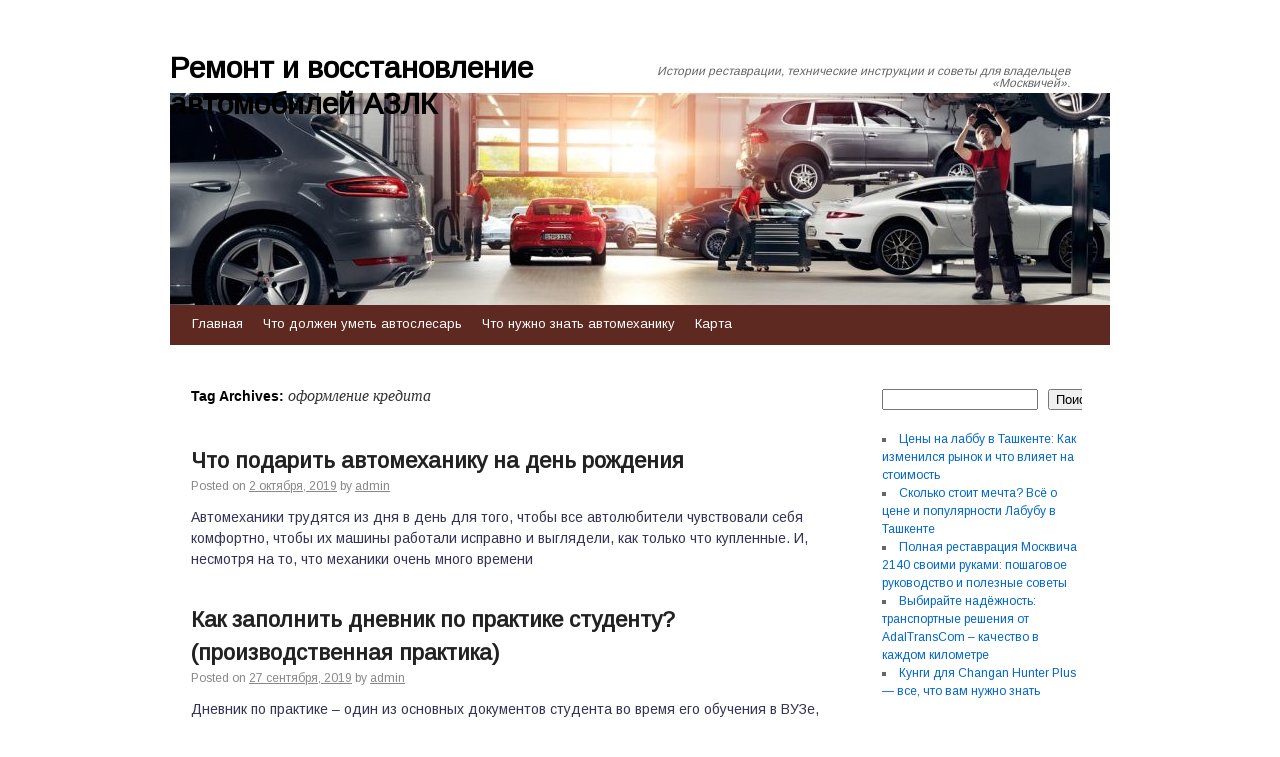

--- FILE ---
content_type: text/html; charset=UTF-8
request_url: http://azlk-master.ru/tag/oformlenie-kredita/
body_size: 86204
content:
<!DOCTYPE html>
<html lang="ru-RU">
<head>
    
    
    



    <script async src="https://pagead2.googlesyndication.com/pagead/js/adsbygoogle.js?client=ca-pub-7179606486088221"
     crossorigin="anonymous"></script>
    
    
  
  
  
<meta charset="UTF-8" />
<link rel="profile" href="http://gmpg.org/xfn/11" />
<link rel="pingback" href="http://azlk-master.ru/xmlrpc.php" />

<title>оформление кредита &#8212; Ремонт и восстановление автомобилей АЗЛК</title>
<meta name='robots' content='max-image-preview:large' />
<link rel='dns-prefetch' href='//fonts.googleapis.com' />
<link rel="alternate" type="application/rss+xml" title="Ремонт и восстановление автомобилей АЗЛК &raquo; Лента" href="https://azlk-master.ru/feed/" />
<link rel="alternate" type="application/rss+xml" title="Ремонт и восстановление автомобилей АЗЛК &raquo; Лента комментариев" href="https://azlk-master.ru/comments/feed/" />
<link rel="alternate" type="application/rss+xml" title="Ремонт и восстановление автомобилей АЗЛК &raquo; Лента метки оформление кредита" href="https://azlk-master.ru/tag/oformlenie-kredita/feed/" />
<style id='wp-img-auto-sizes-contain-inline-css' type='text/css'>
img:is([sizes=auto i],[sizes^="auto," i]){contain-intrinsic-size:3000px 1500px}
/*# sourceURL=wp-img-auto-sizes-contain-inline-css */
</style>
<style id='wp-emoji-styles-inline-css' type='text/css'>

	img.wp-smiley, img.emoji {
		display: inline !important;
		border: none !important;
		box-shadow: none !important;
		height: 1em !important;
		width: 1em !important;
		margin: 0 0.07em !important;
		vertical-align: -0.1em !important;
		background: none !important;
		padding: 0 !important;
	}
/*# sourceURL=wp-emoji-styles-inline-css */
</style>
<style id='wp-block-library-inline-css' type='text/css'>
:root{--wp-block-synced-color:#7a00df;--wp-block-synced-color--rgb:122,0,223;--wp-bound-block-color:var(--wp-block-synced-color);--wp-editor-canvas-background:#ddd;--wp-admin-theme-color:#007cba;--wp-admin-theme-color--rgb:0,124,186;--wp-admin-theme-color-darker-10:#006ba1;--wp-admin-theme-color-darker-10--rgb:0,107,160.5;--wp-admin-theme-color-darker-20:#005a87;--wp-admin-theme-color-darker-20--rgb:0,90,135;--wp-admin-border-width-focus:2px}@media (min-resolution:192dpi){:root{--wp-admin-border-width-focus:1.5px}}.wp-element-button{cursor:pointer}:root .has-very-light-gray-background-color{background-color:#eee}:root .has-very-dark-gray-background-color{background-color:#313131}:root .has-very-light-gray-color{color:#eee}:root .has-very-dark-gray-color{color:#313131}:root .has-vivid-green-cyan-to-vivid-cyan-blue-gradient-background{background:linear-gradient(135deg,#00d084,#0693e3)}:root .has-purple-crush-gradient-background{background:linear-gradient(135deg,#34e2e4,#4721fb 50%,#ab1dfe)}:root .has-hazy-dawn-gradient-background{background:linear-gradient(135deg,#faaca8,#dad0ec)}:root .has-subdued-olive-gradient-background{background:linear-gradient(135deg,#fafae1,#67a671)}:root .has-atomic-cream-gradient-background{background:linear-gradient(135deg,#fdd79a,#004a59)}:root .has-nightshade-gradient-background{background:linear-gradient(135deg,#330968,#31cdcf)}:root .has-midnight-gradient-background{background:linear-gradient(135deg,#020381,#2874fc)}:root{--wp--preset--font-size--normal:16px;--wp--preset--font-size--huge:42px}.has-regular-font-size{font-size:1em}.has-larger-font-size{font-size:2.625em}.has-normal-font-size{font-size:var(--wp--preset--font-size--normal)}.has-huge-font-size{font-size:var(--wp--preset--font-size--huge)}.has-text-align-center{text-align:center}.has-text-align-left{text-align:left}.has-text-align-right{text-align:right}.has-fit-text{white-space:nowrap!important}#end-resizable-editor-section{display:none}.aligncenter{clear:both}.items-justified-left{justify-content:flex-start}.items-justified-center{justify-content:center}.items-justified-right{justify-content:flex-end}.items-justified-space-between{justify-content:space-between}.screen-reader-text{border:0;clip-path:inset(50%);height:1px;margin:-1px;overflow:hidden;padding:0;position:absolute;width:1px;word-wrap:normal!important}.screen-reader-text:focus{background-color:#ddd;clip-path:none;color:#444;display:block;font-size:1em;height:auto;left:5px;line-height:normal;padding:15px 23px 14px;text-decoration:none;top:5px;width:auto;z-index:100000}html :where(.has-border-color){border-style:solid}html :where([style*=border-top-color]){border-top-style:solid}html :where([style*=border-right-color]){border-right-style:solid}html :where([style*=border-bottom-color]){border-bottom-style:solid}html :where([style*=border-left-color]){border-left-style:solid}html :where([style*=border-width]){border-style:solid}html :where([style*=border-top-width]){border-top-style:solid}html :where([style*=border-right-width]){border-right-style:solid}html :where([style*=border-bottom-width]){border-bottom-style:solid}html :where([style*=border-left-width]){border-left-style:solid}html :where(img[class*=wp-image-]){height:auto;max-width:100%}:where(figure){margin:0 0 1em}html :where(.is-position-sticky){--wp-admin--admin-bar--position-offset:var(--wp-admin--admin-bar--height,0px)}@media screen and (max-width:600px){html :where(.is-position-sticky){--wp-admin--admin-bar--position-offset:0px}}

/*# sourceURL=wp-block-library-inline-css */
</style><style id='wp-block-categories-inline-css' type='text/css'>
.wp-block-categories{box-sizing:border-box}.wp-block-categories.alignleft{margin-right:2em}.wp-block-categories.alignright{margin-left:2em}.wp-block-categories.wp-block-categories-dropdown.aligncenter{text-align:center}.wp-block-categories .wp-block-categories__label{display:block;width:100%}
/*# sourceURL=http://azlk-master.ru/wp-includes/blocks/categories/style.min.css */
</style>
<style id='wp-block-latest-posts-inline-css' type='text/css'>
.wp-block-latest-posts{box-sizing:border-box}.wp-block-latest-posts.alignleft{margin-right:2em}.wp-block-latest-posts.alignright{margin-left:2em}.wp-block-latest-posts.wp-block-latest-posts__list{list-style:none}.wp-block-latest-posts.wp-block-latest-posts__list li{clear:both;overflow-wrap:break-word}.wp-block-latest-posts.is-grid{display:flex;flex-wrap:wrap}.wp-block-latest-posts.is-grid li{margin:0 1.25em 1.25em 0;width:100%}@media (min-width:600px){.wp-block-latest-posts.columns-2 li{width:calc(50% - .625em)}.wp-block-latest-posts.columns-2 li:nth-child(2n){margin-right:0}.wp-block-latest-posts.columns-3 li{width:calc(33.33333% - .83333em)}.wp-block-latest-posts.columns-3 li:nth-child(3n){margin-right:0}.wp-block-latest-posts.columns-4 li{width:calc(25% - .9375em)}.wp-block-latest-posts.columns-4 li:nth-child(4n){margin-right:0}.wp-block-latest-posts.columns-5 li{width:calc(20% - 1em)}.wp-block-latest-posts.columns-5 li:nth-child(5n){margin-right:0}.wp-block-latest-posts.columns-6 li{width:calc(16.66667% - 1.04167em)}.wp-block-latest-posts.columns-6 li:nth-child(6n){margin-right:0}}:root :where(.wp-block-latest-posts.is-grid){padding:0}:root :where(.wp-block-latest-posts.wp-block-latest-posts__list){padding-left:0}.wp-block-latest-posts__post-author,.wp-block-latest-posts__post-date{display:block;font-size:.8125em}.wp-block-latest-posts__post-excerpt,.wp-block-latest-posts__post-full-content{margin-bottom:1em;margin-top:.5em}.wp-block-latest-posts__featured-image a{display:inline-block}.wp-block-latest-posts__featured-image img{height:auto;max-width:100%;width:auto}.wp-block-latest-posts__featured-image.alignleft{float:left;margin-right:1em}.wp-block-latest-posts__featured-image.alignright{float:right;margin-left:1em}.wp-block-latest-posts__featured-image.aligncenter{margin-bottom:1em;text-align:center}
/*# sourceURL=http://azlk-master.ru/wp-includes/blocks/latest-posts/style.min.css */
</style>
<style id='wp-block-page-list-inline-css' type='text/css'>
.wp-block-navigation .wp-block-page-list{align-items:var(--navigation-layout-align,initial);background-color:inherit;display:flex;flex-direction:var(--navigation-layout-direction,initial);flex-wrap:var(--navigation-layout-wrap,wrap);justify-content:var(--navigation-layout-justify,initial)}.wp-block-navigation .wp-block-navigation-item{background-color:inherit}.wp-block-page-list{box-sizing:border-box}
/*# sourceURL=http://azlk-master.ru/wp-includes/blocks/page-list/style.min.css */
</style>
<style id='wp-block-search-inline-css' type='text/css'>
.wp-block-search__button{margin-left:10px;word-break:normal}.wp-block-search__button.has-icon{line-height:0}.wp-block-search__button svg{height:1.25em;min-height:24px;min-width:24px;width:1.25em;fill:currentColor;vertical-align:text-bottom}:where(.wp-block-search__button){border:1px solid #ccc;padding:6px 10px}.wp-block-search__inside-wrapper{display:flex;flex:auto;flex-wrap:nowrap;max-width:100%}.wp-block-search__label{width:100%}.wp-block-search.wp-block-search__button-only .wp-block-search__button{box-sizing:border-box;display:flex;flex-shrink:0;justify-content:center;margin-left:0;max-width:100%}.wp-block-search.wp-block-search__button-only .wp-block-search__inside-wrapper{min-width:0!important;transition-property:width}.wp-block-search.wp-block-search__button-only .wp-block-search__input{flex-basis:100%;transition-duration:.3s}.wp-block-search.wp-block-search__button-only.wp-block-search__searchfield-hidden,.wp-block-search.wp-block-search__button-only.wp-block-search__searchfield-hidden .wp-block-search__inside-wrapper{overflow:hidden}.wp-block-search.wp-block-search__button-only.wp-block-search__searchfield-hidden .wp-block-search__input{border-left-width:0!important;border-right-width:0!important;flex-basis:0;flex-grow:0;margin:0;min-width:0!important;padding-left:0!important;padding-right:0!important;width:0!important}:where(.wp-block-search__input){appearance:none;border:1px solid #949494;flex-grow:1;font-family:inherit;font-size:inherit;font-style:inherit;font-weight:inherit;letter-spacing:inherit;line-height:inherit;margin-left:0;margin-right:0;min-width:3rem;padding:8px;text-decoration:unset!important;text-transform:inherit}:where(.wp-block-search__button-inside .wp-block-search__inside-wrapper){background-color:#fff;border:1px solid #949494;box-sizing:border-box;padding:4px}:where(.wp-block-search__button-inside .wp-block-search__inside-wrapper) .wp-block-search__input{border:none;border-radius:0;padding:0 4px}:where(.wp-block-search__button-inside .wp-block-search__inside-wrapper) .wp-block-search__input:focus{outline:none}:where(.wp-block-search__button-inside .wp-block-search__inside-wrapper) :where(.wp-block-search__button){padding:4px 8px}.wp-block-search.aligncenter .wp-block-search__inside-wrapper{margin:auto}.wp-block[data-align=right] .wp-block-search.wp-block-search__button-only .wp-block-search__inside-wrapper{float:right}
/*# sourceURL=http://azlk-master.ru/wp-includes/blocks/search/style.min.css */
</style>
<style id='wp-block-tag-cloud-inline-css' type='text/css'>
.wp-block-tag-cloud{box-sizing:border-box}.wp-block-tag-cloud.aligncenter{justify-content:center;text-align:center}.wp-block-tag-cloud a{display:inline-block;margin-right:5px}.wp-block-tag-cloud span{display:inline-block;margin-left:5px;text-decoration:none}:root :where(.wp-block-tag-cloud.is-style-outline){display:flex;flex-wrap:wrap;gap:1ch}:root :where(.wp-block-tag-cloud.is-style-outline a){border:1px solid;font-size:unset!important;margin-right:0;padding:1ch 2ch;text-decoration:none!important}
/*# sourceURL=http://azlk-master.ru/wp-includes/blocks/tag-cloud/style.min.css */
</style>
<style id='global-styles-inline-css' type='text/css'>
:root{--wp--preset--aspect-ratio--square: 1;--wp--preset--aspect-ratio--4-3: 4/3;--wp--preset--aspect-ratio--3-4: 3/4;--wp--preset--aspect-ratio--3-2: 3/2;--wp--preset--aspect-ratio--2-3: 2/3;--wp--preset--aspect-ratio--16-9: 16/9;--wp--preset--aspect-ratio--9-16: 9/16;--wp--preset--color--black: #000000;--wp--preset--color--cyan-bluish-gray: #abb8c3;--wp--preset--color--white: #ffffff;--wp--preset--color--pale-pink: #f78da7;--wp--preset--color--vivid-red: #cf2e2e;--wp--preset--color--luminous-vivid-orange: #ff6900;--wp--preset--color--luminous-vivid-amber: #fcb900;--wp--preset--color--light-green-cyan: #7bdcb5;--wp--preset--color--vivid-green-cyan: #00d084;--wp--preset--color--pale-cyan-blue: #8ed1fc;--wp--preset--color--vivid-cyan-blue: #0693e3;--wp--preset--color--vivid-purple: #9b51e0;--wp--preset--gradient--vivid-cyan-blue-to-vivid-purple: linear-gradient(135deg,rgb(6,147,227) 0%,rgb(155,81,224) 100%);--wp--preset--gradient--light-green-cyan-to-vivid-green-cyan: linear-gradient(135deg,rgb(122,220,180) 0%,rgb(0,208,130) 100%);--wp--preset--gradient--luminous-vivid-amber-to-luminous-vivid-orange: linear-gradient(135deg,rgb(252,185,0) 0%,rgb(255,105,0) 100%);--wp--preset--gradient--luminous-vivid-orange-to-vivid-red: linear-gradient(135deg,rgb(255,105,0) 0%,rgb(207,46,46) 100%);--wp--preset--gradient--very-light-gray-to-cyan-bluish-gray: linear-gradient(135deg,rgb(238,238,238) 0%,rgb(169,184,195) 100%);--wp--preset--gradient--cool-to-warm-spectrum: linear-gradient(135deg,rgb(74,234,220) 0%,rgb(151,120,209) 20%,rgb(207,42,186) 40%,rgb(238,44,130) 60%,rgb(251,105,98) 80%,rgb(254,248,76) 100%);--wp--preset--gradient--blush-light-purple: linear-gradient(135deg,rgb(255,206,236) 0%,rgb(152,150,240) 100%);--wp--preset--gradient--blush-bordeaux: linear-gradient(135deg,rgb(254,205,165) 0%,rgb(254,45,45) 50%,rgb(107,0,62) 100%);--wp--preset--gradient--luminous-dusk: linear-gradient(135deg,rgb(255,203,112) 0%,rgb(199,81,192) 50%,rgb(65,88,208) 100%);--wp--preset--gradient--pale-ocean: linear-gradient(135deg,rgb(255,245,203) 0%,rgb(182,227,212) 50%,rgb(51,167,181) 100%);--wp--preset--gradient--electric-grass: linear-gradient(135deg,rgb(202,248,128) 0%,rgb(113,206,126) 100%);--wp--preset--gradient--midnight: linear-gradient(135deg,rgb(2,3,129) 0%,rgb(40,116,252) 100%);--wp--preset--font-size--small: 13px;--wp--preset--font-size--medium: 20px;--wp--preset--font-size--large: 36px;--wp--preset--font-size--x-large: 42px;--wp--preset--spacing--20: 0.44rem;--wp--preset--spacing--30: 0.67rem;--wp--preset--spacing--40: 1rem;--wp--preset--spacing--50: 1.5rem;--wp--preset--spacing--60: 2.25rem;--wp--preset--spacing--70: 3.38rem;--wp--preset--spacing--80: 5.06rem;--wp--preset--shadow--natural: 6px 6px 9px rgba(0, 0, 0, 0.2);--wp--preset--shadow--deep: 12px 12px 50px rgba(0, 0, 0, 0.4);--wp--preset--shadow--sharp: 6px 6px 0px rgba(0, 0, 0, 0.2);--wp--preset--shadow--outlined: 6px 6px 0px -3px rgb(255, 255, 255), 6px 6px rgb(0, 0, 0);--wp--preset--shadow--crisp: 6px 6px 0px rgb(0, 0, 0);}:where(.is-layout-flex){gap: 0.5em;}:where(.is-layout-grid){gap: 0.5em;}body .is-layout-flex{display: flex;}.is-layout-flex{flex-wrap: wrap;align-items: center;}.is-layout-flex > :is(*, div){margin: 0;}body .is-layout-grid{display: grid;}.is-layout-grid > :is(*, div){margin: 0;}:where(.wp-block-columns.is-layout-flex){gap: 2em;}:where(.wp-block-columns.is-layout-grid){gap: 2em;}:where(.wp-block-post-template.is-layout-flex){gap: 1.25em;}:where(.wp-block-post-template.is-layout-grid){gap: 1.25em;}.has-black-color{color: var(--wp--preset--color--black) !important;}.has-cyan-bluish-gray-color{color: var(--wp--preset--color--cyan-bluish-gray) !important;}.has-white-color{color: var(--wp--preset--color--white) !important;}.has-pale-pink-color{color: var(--wp--preset--color--pale-pink) !important;}.has-vivid-red-color{color: var(--wp--preset--color--vivid-red) !important;}.has-luminous-vivid-orange-color{color: var(--wp--preset--color--luminous-vivid-orange) !important;}.has-luminous-vivid-amber-color{color: var(--wp--preset--color--luminous-vivid-amber) !important;}.has-light-green-cyan-color{color: var(--wp--preset--color--light-green-cyan) !important;}.has-vivid-green-cyan-color{color: var(--wp--preset--color--vivid-green-cyan) !important;}.has-pale-cyan-blue-color{color: var(--wp--preset--color--pale-cyan-blue) !important;}.has-vivid-cyan-blue-color{color: var(--wp--preset--color--vivid-cyan-blue) !important;}.has-vivid-purple-color{color: var(--wp--preset--color--vivid-purple) !important;}.has-black-background-color{background-color: var(--wp--preset--color--black) !important;}.has-cyan-bluish-gray-background-color{background-color: var(--wp--preset--color--cyan-bluish-gray) !important;}.has-white-background-color{background-color: var(--wp--preset--color--white) !important;}.has-pale-pink-background-color{background-color: var(--wp--preset--color--pale-pink) !important;}.has-vivid-red-background-color{background-color: var(--wp--preset--color--vivid-red) !important;}.has-luminous-vivid-orange-background-color{background-color: var(--wp--preset--color--luminous-vivid-orange) !important;}.has-luminous-vivid-amber-background-color{background-color: var(--wp--preset--color--luminous-vivid-amber) !important;}.has-light-green-cyan-background-color{background-color: var(--wp--preset--color--light-green-cyan) !important;}.has-vivid-green-cyan-background-color{background-color: var(--wp--preset--color--vivid-green-cyan) !important;}.has-pale-cyan-blue-background-color{background-color: var(--wp--preset--color--pale-cyan-blue) !important;}.has-vivid-cyan-blue-background-color{background-color: var(--wp--preset--color--vivid-cyan-blue) !important;}.has-vivid-purple-background-color{background-color: var(--wp--preset--color--vivid-purple) !important;}.has-black-border-color{border-color: var(--wp--preset--color--black) !important;}.has-cyan-bluish-gray-border-color{border-color: var(--wp--preset--color--cyan-bluish-gray) !important;}.has-white-border-color{border-color: var(--wp--preset--color--white) !important;}.has-pale-pink-border-color{border-color: var(--wp--preset--color--pale-pink) !important;}.has-vivid-red-border-color{border-color: var(--wp--preset--color--vivid-red) !important;}.has-luminous-vivid-orange-border-color{border-color: var(--wp--preset--color--luminous-vivid-orange) !important;}.has-luminous-vivid-amber-border-color{border-color: var(--wp--preset--color--luminous-vivid-amber) !important;}.has-light-green-cyan-border-color{border-color: var(--wp--preset--color--light-green-cyan) !important;}.has-vivid-green-cyan-border-color{border-color: var(--wp--preset--color--vivid-green-cyan) !important;}.has-pale-cyan-blue-border-color{border-color: var(--wp--preset--color--pale-cyan-blue) !important;}.has-vivid-cyan-blue-border-color{border-color: var(--wp--preset--color--vivid-cyan-blue) !important;}.has-vivid-purple-border-color{border-color: var(--wp--preset--color--vivid-purple) !important;}.has-vivid-cyan-blue-to-vivid-purple-gradient-background{background: var(--wp--preset--gradient--vivid-cyan-blue-to-vivid-purple) !important;}.has-light-green-cyan-to-vivid-green-cyan-gradient-background{background: var(--wp--preset--gradient--light-green-cyan-to-vivid-green-cyan) !important;}.has-luminous-vivid-amber-to-luminous-vivid-orange-gradient-background{background: var(--wp--preset--gradient--luminous-vivid-amber-to-luminous-vivid-orange) !important;}.has-luminous-vivid-orange-to-vivid-red-gradient-background{background: var(--wp--preset--gradient--luminous-vivid-orange-to-vivid-red) !important;}.has-very-light-gray-to-cyan-bluish-gray-gradient-background{background: var(--wp--preset--gradient--very-light-gray-to-cyan-bluish-gray) !important;}.has-cool-to-warm-spectrum-gradient-background{background: var(--wp--preset--gradient--cool-to-warm-spectrum) !important;}.has-blush-light-purple-gradient-background{background: var(--wp--preset--gradient--blush-light-purple) !important;}.has-blush-bordeaux-gradient-background{background: var(--wp--preset--gradient--blush-bordeaux) !important;}.has-luminous-dusk-gradient-background{background: var(--wp--preset--gradient--luminous-dusk) !important;}.has-pale-ocean-gradient-background{background: var(--wp--preset--gradient--pale-ocean) !important;}.has-electric-grass-gradient-background{background: var(--wp--preset--gradient--electric-grass) !important;}.has-midnight-gradient-background{background: var(--wp--preset--gradient--midnight) !important;}.has-small-font-size{font-size: var(--wp--preset--font-size--small) !important;}.has-medium-font-size{font-size: var(--wp--preset--font-size--medium) !important;}.has-large-font-size{font-size: var(--wp--preset--font-size--large) !important;}.has-x-large-font-size{font-size: var(--wp--preset--font-size--x-large) !important;}
/*# sourceURL=global-styles-inline-css */
</style>

<style id='classic-theme-styles-inline-css' type='text/css'>
/*! This file is auto-generated */
.wp-block-button__link{color:#fff;background-color:#32373c;border-radius:9999px;box-shadow:none;text-decoration:none;padding:calc(.667em + 2px) calc(1.333em + 2px);font-size:1.125em}.wp-block-file__button{background:#32373c;color:#fff;text-decoration:none}
/*# sourceURL=/wp-includes/css/classic-themes.min.css */
</style>
<link rel='stylesheet' id='live_it_up-style-css' href='http://azlk-master.ru/wp-content/themes/live-it-up/style.css?ver=6.9' type='text/css' media='all' />
<link rel='stylesheet' id='live_it_up-font-name-css' href='http://fonts.googleapis.com/css?family=Arimo|Armata' type='text/css' media='all' />
<link rel="https://api.w.org/" href="https://azlk-master.ru/wp-json/" /><link rel="alternate" title="JSON" type="application/json" href="https://azlk-master.ru/wp-json/wp/v2/tags/73" /><link rel="EditURI" type="application/rsd+xml" title="RSD" href="https://azlk-master.ru/xmlrpc.php?rsd" />
<meta name="generator" content="WordPress 6.9" />
	<style id="custom-header-styles" type="text/css">
					#header {
				background: url(http://azlk-master.ru/wp-content/uploads/2019/10/cropped-ps16modix0003_low-2-1.jpg) no-repeat center bottom;
			}
							.site-title a,
			.site-description {
					color: #000000;
			}
	    	</style>
	<style type="text/css" id="custom-background-css">
body.custom-background { background-color: #ffffff; }
</style>
	<link rel="icon" href="https://azlk-master.ru/wp-content/uploads/2019/10/cropped-ac8a23es-1920-1-150x150.jpg" sizes="32x32" />
<link rel="icon" href="https://azlk-master.ru/wp-content/uploads/2019/10/cropped-ac8a23es-1920-1-300x300.jpg" sizes="192x192" />
<link rel="apple-touch-icon" href="https://azlk-master.ru/wp-content/uploads/2019/10/cropped-ac8a23es-1920-1-300x300.jpg" />
<meta name="msapplication-TileImage" content="https://azlk-master.ru/wp-content/uploads/2019/10/cropped-ac8a23es-1920-1-300x300.jpg" />
</head>

<body class="archive tag tag-oformlenie-kredita tag-73 custom-background wp-theme-live-it-up">
<div id="wrapper" class="hfeed">

	<div id="header" role="banner"><a id="headlink" href="https://azlk-master.ru/"></a>
								<div id="site-title">
					<a href="https://azlk-master.ru/" title="Ремонт и восстановление автомобилей АЗЛК" rel="home">Ремонт и восстановление автомобилей АЗЛК</a>
				</div>
				<a id="logo" href="https://azlk-master.ru/"></a>
			<div id="site-description">Истории реставрации, технические инструкции и советы для владельцев «Москвичей».</div>
	
		<div id="access" role="navigation">
						<div id="preloader"></div>
		  			<div class="skip-link screen-reader-text"><a href="#content" title="Skip to content">Skip to content</a></div>
						<div class="menu-header"><ul id="menu-menu-1" class="menu"><li id="menu-item-125" class="menu-item menu-item-type-custom menu-item-object-custom menu-item-125"><a href="http://azlk-master.ru/">Главная</a></li>
<li id="menu-item-126" class="menu-item menu-item-type-taxonomy menu-item-object-category menu-item-126"><a href="https://azlk-master.ru/category/chto-dolzhen-umet-avtoslesar/">Что должен уметь автослесарь</a></li>
<li id="menu-item-127" class="menu-item menu-item-type-taxonomy menu-item-object-category menu-item-127"><a href="https://azlk-master.ru/category/chto-nuzhno-znat-avtomexaniku/">Что нужно знать автомеханику</a></li>
<li id="menu-item-124" class="menu-item menu-item-type-post_type menu-item-object-page menu-item-124"><a href="https://azlk-master.ru/karta/">Карта</a></li>
</ul></div>		</div><!-- #access -->
	
	</div><!-- #header -->
	
	<div id="main">
	
		<div class="container">
			<div id="content" role="main">

				<h1 class="page-title">Tag Archives: <span>оформление кредита</span></h1>






			<div id="post-75" class="post-75 post type-post status-publish format-standard hentry category-chto-podarit-avtomexaniku tag-avtomobil tag-vsego tag-dengi tag-oformlenie-kredita">
			<h2 class="entry-title"><a href="https://azlk-master.ru/chto-podarit-avtomexaniku-na-den-rozhdeniya/" title="Permalink to Что подарить автомеханику на день рождения" rel="bookmark">Что подарить автомеханику на день рождения</a></h2>

			<div class="entry-meta">
				<span class="meta-prep meta-prep-author">Posted on</span> <a href="https://azlk-master.ru/chto-podarit-avtomexaniku-na-den-rozhdeniya/" title="7:09 пп" rel="bookmark"><span class="entry-date">2 октября, 2019</span></a> <span class="meta-sep">by</span> <span class="author vcard"><a class="url fn n" href="https://azlk-master.ru/author/admin/" title="View all posts by admin">admin</a></span>			</div><!-- .entry-meta -->

				<div class="entry-summary">
				<p>Автомеханики трудятся из дня в день для того, чтобы все автолюбители чувствовали себя комфортно, чтобы их машины работали исправно и выглядели, как только что купленные. И, несмотря на то, что механики очень много времени</p>
			</div><!-- .entry-summary -->
	
			<div class="entry-utility">
									<span class="cat-links">
						&lt;span class=&quot;entry-utility-prep entry-utility-prep-cat-links&quot;&gt;Posted in&lt;/span&gt; <a href="https://azlk-master.ru/category/chto-podarit-avtomexaniku/" rel="category tag">Что подарить автомеханику</a>					</span>
					<span class="meta-sep">|</span>
													<span class="tag-links">
						&lt;span class=&quot;entry-utility-prep entry-utility-prep-tag-links&quot;&gt;Tagged&lt;/span&gt; <a href="https://azlk-master.ru/tag/avtomobil/" rel="tag">автомобиль</a>, <a href="https://azlk-master.ru/tag/vsego/" rel="tag">всего</a>, <a href="https://azlk-master.ru/tag/dengi/" rel="tag">деньги</a>, <a href="https://azlk-master.ru/tag/oformlenie-kredita/" rel="tag">оформление кредита</a>					</span>
					<span class="meta-sep">|</span>
								<span class="comments-link"><span>Комментарии<span class="screen-reader-text"> к записи Что подарить автомеханику на день рождения</span> отключены</span></span>
							</div><!-- .entry-utility -->
			<div class="entry-footer"></div>
		</div><!-- #post-## -->

		
	


			<div id="post-30" class="post-30 post type-post status-publish format-standard hentry category-kak-zapolnit-dnevnik-po-praktike-avtomexanika tag-dokumenty tag-oformlenie-kredita tag-pechat tag-proizvodstvo">
			<h2 class="entry-title"><a href="https://azlk-master.ru/kak-zapolnit-dnevnik-po-praktike-studentu-proizvodstvennaya-praktika/" title="Permalink to Как заполнить дневник по практике студенту? (производственная практика)" rel="bookmark">Как заполнить дневник по практике студенту? (производственная практика)</a></h2>

			<div class="entry-meta">
				<span class="meta-prep meta-prep-author">Posted on</span> <a href="https://azlk-master.ru/kak-zapolnit-dnevnik-po-praktike-studentu-proizvodstvennaya-praktika/" title="5:35 дп" rel="bookmark"><span class="entry-date">27 сентября, 2019</span></a> <span class="meta-sep">by</span> <span class="author vcard"><a class="url fn n" href="https://azlk-master.ru/author/admin/" title="View all posts by admin">admin</a></span>			</div><!-- .entry-meta -->

				<div class="entry-summary">
				<p>Дневник по практике – один из основных документов студента во время его обучения в ВУЗе, отражающий качество его работы во время прохождения практики на производстве. Как правило, университеты выдают учащимся</p>
			</div><!-- .entry-summary -->
	
			<div class="entry-utility">
									<span class="cat-links">
						&lt;span class=&quot;entry-utility-prep entry-utility-prep-cat-links&quot;&gt;Posted in&lt;/span&gt; <a href="https://azlk-master.ru/category/kak-zapolnit-dnevnik-po-praktike-avtomexanika/" rel="category tag">Как заполнить дневник по практике автомеханика</a>					</span>
					<span class="meta-sep">|</span>
													<span class="tag-links">
						&lt;span class=&quot;entry-utility-prep entry-utility-prep-tag-links&quot;&gt;Tagged&lt;/span&gt; <a href="https://azlk-master.ru/tag/dokumenty/" rel="tag">документы</a>, <a href="https://azlk-master.ru/tag/oformlenie-kredita/" rel="tag">оформление кредита</a>, <a href="https://azlk-master.ru/tag/pechat/" rel="tag">печать</a>, <a href="https://azlk-master.ru/tag/proizvodstvo/" rel="tag">производство</a>					</span>
					<span class="meta-sep">|</span>
								<span class="comments-link"><span>Комментарии<span class="screen-reader-text"> к записи Как заполнить дневник по практике студенту? (производственная практика)</span> отключены</span></span>
							</div><!-- .entry-utility -->
			<div class="entry-footer"></div>
		</div><!-- #post-## -->

		
	


			<div id="post-416" class="post-416 post type-post status-publish format-standard hentry category-gde-najti-avtomexanika tag-vysokoj tag-dokumenty tag-oborudovanie tag-oformlenie-kredita tag-poly tag-usloviya">
			<h2 class="entry-title"><a href="https://azlk-master.ru/avtomexanik-v-polshe/" title="Permalink to Автомеханик в Польше" rel="bookmark">Автомеханик в Польше</a></h2>

			<div class="entry-meta">
				<span class="meta-prep meta-prep-author">Posted on</span> <a href="https://azlk-master.ru/avtomexanik-v-polshe/" title="5:59 пп" rel="bookmark"><span class="entry-date">23 сентября, 2019</span></a> <span class="meta-sep">by</span> <span class="author vcard"><a class="url fn n" href="https://azlk-master.ru/author/admin/" title="View all posts by admin">admin</a></span>			</div><!-- .entry-meta -->

				<div class="entry-summary">
				<p>Автомеханик высокой квалификации необходим практически на любом объекте по обслуживанию техники. Это может быть транспорт, рабочее оборудование, промышленная техника или что-то другое. Это очень ответственная профессия, которая требует особых навыков и умений. Тем не менее, на украинском рынке труда</p>
			</div><!-- .entry-summary -->
	
			<div class="entry-utility">
									<span class="cat-links">
						&lt;span class=&quot;entry-utility-prep entry-utility-prep-cat-links&quot;&gt;Posted in&lt;/span&gt; <a href="https://azlk-master.ru/category/gde-najti-avtomexanika/" rel="category tag">Где найти автомеханика</a>					</span>
					<span class="meta-sep">|</span>
													<span class="tag-links">
						&lt;span class=&quot;entry-utility-prep entry-utility-prep-tag-links&quot;&gt;Tagged&lt;/span&gt; <a href="https://azlk-master.ru/tag/vysokoj/" rel="tag">высокой</a>, <a href="https://azlk-master.ru/tag/dokumenty/" rel="tag">документы</a>, <a href="https://azlk-master.ru/tag/oborudovanie/" rel="tag">оборудование</a>, <a href="https://azlk-master.ru/tag/oformlenie-kredita/" rel="tag">оформление кредита</a>, <a href="https://azlk-master.ru/tag/poly/" rel="tag">полы</a>, <a href="https://azlk-master.ru/tag/usloviya/" rel="tag">условия</a>					</span>
					<span class="meta-sep">|</span>
								<span class="comments-link"><span>Комментарии<span class="screen-reader-text"> к записи Автомеханик в Польше</span> отключены</span></span>
							</div><!-- .entry-utility -->
			<div class="entry-footer"></div>
		</div><!-- #post-## -->

		
	


			<div id="post-58" class="post-58 post type-post status-publish format-standard hentry category-chto-dolzhen-umet-avtoslesar tag-avtomobil tag-dokumenty tag-oformlenie-kredita tag-tormoza tag-usloviya">
			<h2 class="entry-title"><a href="https://azlk-master.ru/slesar-po-remontu-avtomobilej-5-7-razryad/" title="Permalink to « Слесарь по ремонту автомобилей. 5-7 разряд" rel="bookmark">« Слесарь по ремонту автомобилей. 5-7 разряд</a></h2>

			<div class="entry-meta">
				<span class="meta-prep meta-prep-author">Posted on</span> <a href="https://azlk-master.ru/slesar-po-remontu-avtomobilej-5-7-razryad/" title="2:45 пп" rel="bookmark"><span class="entry-date">10 сентября, 2019</span></a> <span class="meta-sep">by</span> <span class="author vcard"><a class="url fn n" href="https://azlk-master.ru/author/admin/" title="View all posts by admin">admin</a></span>			</div><!-- .entry-meta -->

				<div class="entry-summary">
				<p>СЛЕСАРЬ ПО РЕМОНТУ АВТОМОБИЛЕЙ. 5 разряд. Характеристика работ Регулировка и испытания на стендах и шасси сложных агрегатов, узлов и приборов автомобилей и замена их при техническом обслуживании. Проверка деталей</p>
			</div><!-- .entry-summary -->
	
			<div class="entry-utility">
									<span class="cat-links">
						&lt;span class=&quot;entry-utility-prep entry-utility-prep-cat-links&quot;&gt;Posted in&lt;/span&gt; <a href="https://azlk-master.ru/category/chto-dolzhen-umet-avtoslesar/" rel="category tag">Что должен уметь автослесарь</a>					</span>
					<span class="meta-sep">|</span>
													<span class="tag-links">
						&lt;span class=&quot;entry-utility-prep entry-utility-prep-tag-links&quot;&gt;Tagged&lt;/span&gt; <a href="https://azlk-master.ru/tag/avtomobil/" rel="tag">автомобиль</a>, <a href="https://azlk-master.ru/tag/dokumenty/" rel="tag">документы</a>, <a href="https://azlk-master.ru/tag/oformlenie-kredita/" rel="tag">оформление кредита</a>, <a href="https://azlk-master.ru/tag/tormoza/" rel="tag">тормоза</a>, <a href="https://azlk-master.ru/tag/usloviya/" rel="tag">условия</a>					</span>
					<span class="meta-sep">|</span>
								<span class="comments-link"><span>Комментарии<span class="screen-reader-text"> к записи « Слесарь по ремонту автомобилей. 5-7 разряд</span> отключены</span></span>
							</div><!-- .entry-utility -->
			<div class="entry-footer"></div>
		</div><!-- #post-## -->

		
	


			<div id="post-51" class="post-51 post type-post status-publish format-standard hentry category-chto-dolzhen-znat-avtoslesar tag-avtomobil tag-bezopasnost tag-dokumenty tag-oformlenie-kredita tag-posadka tag-tormoza">
			<h2 class="entry-title"><a href="https://azlk-master.ru/dolzhnostnaya-instrukciya-avtoslesarya-dolzhnostnye-obyazannosti-avtoslesarya-obrazec-dolzhnostnoj-instrukcii-avtoslesarya/" title="Permalink to Должностная инструкция автослесаря, должностные обязанности автослесаря, образец должностной инструкции автослесаря" rel="bookmark">Должностная инструкция автослесаря, должностные обязанности автослесаря, образец должностной инструкции автослесаря</a></h2>

			<div class="entry-meta">
				<span class="meta-prep meta-prep-author">Posted on</span> <a href="https://azlk-master.ru/dolzhnostnaya-instrukciya-avtoslesarya-dolzhnostnye-obyazannosti-avtoslesarya-obrazec-dolzhnostnoj-instrukcii-avtoslesarya/" title="6:17 пп" rel="bookmark"><span class="entry-date">9 сентября, 2019</span></a> <span class="meta-sep">by</span> <span class="author vcard"><a class="url fn n" href="https://azlk-master.ru/author/admin/" title="View all posts by admin">admin</a></span>			</div><!-- .entry-meta -->

				<div class="entry-summary">
				<p>Автослесарь — специалист, занимающийся ремонтом и техническим обслуживанием автомобилей. Также он осуществляет контроль над техническим состоянием автомобилей с помощью диагностического оборудования</p>
			</div><!-- .entry-summary -->
	
			<div class="entry-utility">
									<span class="cat-links">
						&lt;span class=&quot;entry-utility-prep entry-utility-prep-cat-links&quot;&gt;Posted in&lt;/span&gt; <a href="https://azlk-master.ru/category/chto-dolzhen-znat-avtoslesar/" rel="category tag">Что должен знать автослесарь</a>					</span>
					<span class="meta-sep">|</span>
													<span class="tag-links">
						&lt;span class=&quot;entry-utility-prep entry-utility-prep-tag-links&quot;&gt;Tagged&lt;/span&gt; <a href="https://azlk-master.ru/tag/avtomobil/" rel="tag">автомобиль</a>, <a href="https://azlk-master.ru/tag/bezopasnost/" rel="tag">безопасность</a>, <a href="https://azlk-master.ru/tag/dokumenty/" rel="tag">документы</a>, <a href="https://azlk-master.ru/tag/oformlenie-kredita/" rel="tag">оформление кредита</a>, <a href="https://azlk-master.ru/tag/posadka/" rel="tag">посадка</a>, <a href="https://azlk-master.ru/tag/tormoza/" rel="tag">тормоза</a>					</span>
					<span class="meta-sep">|</span>
								<span class="comments-link"><span>Комментарии<span class="screen-reader-text"> к записи Должностная инструкция автослесаря, должностные обязанности автослесаря, образец должностной инструкции автослесаря</span> отключены</span></span>
							</div><!-- .entry-utility -->
			<div class="entry-footer"></div>
		</div><!-- #post-## -->

		
	


			<div id="post-415" class="post-415 post type-post status-publish format-standard hentry category-gde-vyuchitsya-na-avtomexanika tag-dokumenty tag-mashiny tag-oformlenie-kredita tag-pechat tag-poly tag-remont">
			<h2 class="entry-title"><a href="https://azlk-master.ru/kursy-na-mexanika-avtomobilnogo-transporta-poluchit-udostoverenie-avtomexanika/" title="Permalink to Курсы на механика автомобильного транспорта. Получить удостоверение автомеханика" rel="bookmark">Курсы на механика автомобильного транспорта. Получить удостоверение автомеханика</a></h2>

			<div class="entry-meta">
				<span class="meta-prep meta-prep-author">Posted on</span> <a href="https://azlk-master.ru/kursy-na-mexanika-avtomobilnogo-transporta-poluchit-udostoverenie-avtomexanika/" title="1:26 дп" rel="bookmark"><span class="entry-date">6 сентября, 2019</span></a> <span class="meta-sep">by</span> <span class="author vcard"><a class="url fn n" href="https://azlk-master.ru/author/admin/" title="View all posts by admin">admin</a></span>			</div><!-- .entry-meta -->

				<div class="entry-summary">
				<p>Автомеханик — это рабочий, выполняющий ремонтные работы и обслуживание автомобильного транспорта. Статистика говорит о том, что с каждым годом возрастает количество автомобильного транспорта, который используется в повседневной жизни</p>
			</div><!-- .entry-summary -->
	
			<div class="entry-utility">
									<span class="cat-links">
						&lt;span class=&quot;entry-utility-prep entry-utility-prep-cat-links&quot;&gt;Posted in&lt;/span&gt; <a href="https://azlk-master.ru/category/gde-vyuchitsya-na-avtomexanika/" rel="category tag">Где выучиться на автомеханика</a>					</span>
					<span class="meta-sep">|</span>
													<span class="tag-links">
						&lt;span class=&quot;entry-utility-prep entry-utility-prep-tag-links&quot;&gt;Tagged&lt;/span&gt; <a href="https://azlk-master.ru/tag/dokumenty/" rel="tag">документы</a>, <a href="https://azlk-master.ru/tag/mashiny/" rel="tag">машины</a>, <a href="https://azlk-master.ru/tag/oformlenie-kredita/" rel="tag">оформление кредита</a>, <a href="https://azlk-master.ru/tag/pechat/" rel="tag">печать</a>, <a href="https://azlk-master.ru/tag/poly/" rel="tag">полы</a>, <a href="https://azlk-master.ru/tag/remont/" rel="tag">ремонт</a>					</span>
					<span class="meta-sep">|</span>
								<span class="comments-link"><span>Комментарии<span class="screen-reader-text"> к записи Курсы на механика автомобильного транспорта. Получить удостоверение автомеханика</span> отключены</span></span>
							</div><!-- .entry-utility -->
			<div class="entry-footer"></div>
		</div><!-- #post-## -->

		
	


			<div id="post-57" class="post-57 post type-post status-publish format-standard hentry category-chto-dolzhen-umet-avtoslesar tag-bezopasnost tag-dokumenty tag-kreditnaya-karta tag-oformlenie-kredita tag-remont tag-usloviya">
			<h2 class="entry-title"><a href="https://azlk-master.ru/slesar-po-remontu-avtomobilej/" title="Permalink to Слесарь по ремонту автомобилей" rel="bookmark">Слесарь по ремонту автомобилей</a></h2>

			<div class="entry-meta">
				<span class="meta-prep meta-prep-author">Posted on</span> <a href="https://azlk-master.ru/slesar-po-remontu-avtomobilej/" title="8:52 дп" rel="bookmark"><span class="entry-date">3 сентября, 2019</span></a> <span class="meta-sep">by</span> <span class="author vcard"><a class="url fn n" href="https://azlk-master.ru/author/admin/" title="View all posts by admin">admin</a></span>			</div><!-- .entry-meta -->

				<div class="entry-summary">
				<p>Слесарь по ремонту автомобилей 1-го разряда Характеристика работ. Разборка простых узлов автомобилей. Рубка зубилом, резка ножовкой, опиливание, зачистка заусенцев, промывка, прогонка резьбы, сверление отверстий по кондуктору</p>
			</div><!-- .entry-summary -->
	
			<div class="entry-utility">
									<span class="cat-links">
						&lt;span class=&quot;entry-utility-prep entry-utility-prep-cat-links&quot;&gt;Posted in&lt;/span&gt; <a href="https://azlk-master.ru/category/chto-dolzhen-umet-avtoslesar/" rel="category tag">Что должен уметь автослесарь</a>					</span>
					<span class="meta-sep">|</span>
													<span class="tag-links">
						&lt;span class=&quot;entry-utility-prep entry-utility-prep-tag-links&quot;&gt;Tagged&lt;/span&gt; <a href="https://azlk-master.ru/tag/bezopasnost/" rel="tag">безопасность</a>, <a href="https://azlk-master.ru/tag/dokumenty/" rel="tag">документы</a>, <a href="https://azlk-master.ru/tag/kreditnaya-karta/" rel="tag">кредитная карта</a>, <a href="https://azlk-master.ru/tag/oformlenie-kredita/" rel="tag">оформление кредита</a>, <a href="https://azlk-master.ru/tag/remont/" rel="tag">ремонт</a>, <a href="https://azlk-master.ru/tag/usloviya/" rel="tag">условия</a>					</span>
					<span class="meta-sep">|</span>
								<span class="comments-link"><span>Комментарии<span class="screen-reader-text"> к записи Слесарь по ремонту автомобилей</span> отключены</span></span>
							</div><!-- .entry-utility -->
			<div class="entry-footer"></div>
		</div><!-- #post-## -->

		
	


			<div id="post-49" class="post-49 post type-post status-publish format-standard hentry category-chto-delaet-avtoslesar tag-avtomobil tag-dokumenty tag-mashiny tag-oformlenie-kredita tag-trebovaniya tag-usloviya">
			<h2 class="entry-title"><a href="https://azlk-master.ru/dolzhnostnaya-instrukciya-avtoslesarya-po-remontu-avtomobilej/" title="Permalink to Должностная инструкция автослесаря по ремонту автомобилей" rel="bookmark">Должностная инструкция автослесаря по ремонту автомобилей</a></h2>

			<div class="entry-meta">
				<span class="meta-prep meta-prep-author">Posted on</span> <a href="https://azlk-master.ru/dolzhnostnaya-instrukciya-avtoslesarya-po-remontu-avtomobilej/" title="10:09 пп" rel="bookmark"><span class="entry-date">1 сентября, 2019</span></a> <span class="meta-sep">by</span> <span class="author vcard"><a class="url fn n" href="https://azlk-master.ru/author/admin/" title="View all posts by admin">admin</a></span>			</div><!-- .entry-meta -->

				<div class="entry-summary">
				<p>На предприятии, деятельность которого неотрывно связана с автотранспортом, не обойтись без автомеханика – человека, который проводит основные диагностические и ремонтные мероприятия. Перечень действий, которые ежедневно выполняет специалист,</p>
			</div><!-- .entry-summary -->
	
			<div class="entry-utility">
									<span class="cat-links">
						&lt;span class=&quot;entry-utility-prep entry-utility-prep-cat-links&quot;&gt;Posted in&lt;/span&gt; <a href="https://azlk-master.ru/category/chto-delaet-avtoslesar/" rel="category tag">Что делает автослесарь</a>					</span>
					<span class="meta-sep">|</span>
													<span class="tag-links">
						&lt;span class=&quot;entry-utility-prep entry-utility-prep-tag-links&quot;&gt;Tagged&lt;/span&gt; <a href="https://azlk-master.ru/tag/avtomobil/" rel="tag">автомобиль</a>, <a href="https://azlk-master.ru/tag/dokumenty/" rel="tag">документы</a>, <a href="https://azlk-master.ru/tag/mashiny/" rel="tag">машины</a>, <a href="https://azlk-master.ru/tag/oformlenie-kredita/" rel="tag">оформление кредита</a>, <a href="https://azlk-master.ru/tag/trebovaniya/" rel="tag">требования</a>, <a href="https://azlk-master.ru/tag/usloviya/" rel="tag">условия</a>					</span>
					<span class="meta-sep">|</span>
								<span class="comments-link"><span>Комментарии<span class="screen-reader-text"> к записи Должностная инструкция автослесаря по ремонту автомобилей</span> отключены</span></span>
							</div><!-- .entry-utility -->
			<div class="entry-footer"></div>
		</div><!-- #post-## -->

		
	


			<div id="post-28" class="post-28 post type-post status-publish format-standard hentry category-kak-zapolnit-dnevnik-po-praktike-avtomexanika tag-vysokoj tag-dostatochno tag-oformlenie-kredita tag-proizvodstvo tag-trebovaniya tag-firmy">
			<h2 class="entry-title"><a href="https://azlk-master.ru/7-prichin-zakazat-otchet-po-praktike-avtomexanika-s-dnevnikom-u-nas/" title="Permalink to 7 причин заказать отчет по практике автомеханика с дневником у нас" rel="bookmark">7 причин заказать отчет по практике автомеханика с дневником у нас</a></h2>

			<div class="entry-meta">
				<span class="meta-prep meta-prep-author">Posted on</span> <a href="https://azlk-master.ru/7-prichin-zakazat-otchet-po-praktike-avtomexanika-s-dnevnikom-u-nas/" title="10:15 пп" rel="bookmark"><span class="entry-date">15 июля, 2019</span></a> <span class="meta-sep">by</span> <span class="author vcard"><a class="url fn n" href="https://azlk-master.ru/author/admin/" title="View all posts by admin">admin</a></span>			</div><!-- .entry-meta -->

				<div class="entry-summary">
				<p>По правилам, при прохождении производственной практики каждый студент обязан вести дневник о прохождении этой самой практики. И что самое прискорбное, от выполнения этого задания ну никак не обойтись! Стоимость нашей услуги — 450 рублей за заполнение</p>
			</div><!-- .entry-summary -->
	
			<div class="entry-utility">
									<span class="cat-links">
						&lt;span class=&quot;entry-utility-prep entry-utility-prep-cat-links&quot;&gt;Posted in&lt;/span&gt; <a href="https://azlk-master.ru/category/kak-zapolnit-dnevnik-po-praktike-avtomexanika/" rel="category tag">Как заполнить дневник по практике автомеханика</a>					</span>
					<span class="meta-sep">|</span>
													<span class="tag-links">
						&lt;span class=&quot;entry-utility-prep entry-utility-prep-tag-links&quot;&gt;Tagged&lt;/span&gt; <a href="https://azlk-master.ru/tag/vysokoj/" rel="tag">высокой</a>, <a href="https://azlk-master.ru/tag/dostatochno/" rel="tag">достаточно</a>, <a href="https://azlk-master.ru/tag/oformlenie-kredita/" rel="tag">оформление кредита</a>, <a href="https://azlk-master.ru/tag/proizvodstvo/" rel="tag">производство</a>, <a href="https://azlk-master.ru/tag/trebovaniya/" rel="tag">требования</a>, <a href="https://azlk-master.ru/tag/firmy/" rel="tag">фирмы</a>					</span>
					<span class="meta-sep">|</span>
								<span class="comments-link"><span>Комментарии<span class="screen-reader-text"> к записи 7 причин заказать отчет по практике автомеханика с дневником у нас</span> отключены</span></span>
							</div><!-- .entry-utility -->
			<div class="entry-footer"></div>
		</div><!-- #post-## -->

		
	

			</div><!-- #content -->
		</div><!-- .container -->


	<div class="container">

		<div id="primary" class="widget-area" role="complementary">
			<ul class="xoxo">

<li id="block-2" class="widget-container widget_block widget_search"><form role="search" method="get" action="https://azlk-master.ru/" class="wp-block-search__button-outside wp-block-search__text-button wp-block-search"    ><label class="wp-block-search__label" for="wp-block-search__input-1" >Поиск</label><div class="wp-block-search__inside-wrapper" ><input class="wp-block-search__input" id="wp-block-search__input-1" placeholder="" value="" type="search" name="s" required /><button aria-label="Поиск" class="wp-block-search__button wp-element-button" type="submit" >Поиск</button></div></form></li><div class="widget-footer"></div><li id="block-8" class="widget-container widget_block widget_recent_entries"><ul class="wp-block-latest-posts__list wp-block-latest-posts"><li><a class="wp-block-latest-posts__post-title" href="https://azlk-master.ru/czeny-na-labbu-v-tashkente-kak-izmenilsya-rynok-i-chto-vliyaet-na-stoimost/">Цены на лаббу в Ташкенте: Как изменился рынок и что влияет на стоимость</a></li>
<li><a class="wp-block-latest-posts__post-title" href="https://azlk-master.ru/skolko-stoit-mechta-vsyo-o-czene-i-populyarnosti-labubu-v-tashkente/">Сколько стоит мечта? Всё о цене и популярности Лабубу в Ташкенте</a></li>
<li><a class="wp-block-latest-posts__post-title" href="https://azlk-master.ru/polnaya-restavratsiya-moskvicha-2140-svoimi-rukami-poshagovoe-rukovodstvo-i-poleznyie-sovetyi/">Полная реставрация Москвича 2140 своими руками: пошаговое руководство и полезные советы</a></li>
<li><a class="wp-block-latest-posts__post-title" href="https://azlk-master.ru/vyibirayte-nadyozhnost-transportnyie-resheniya-ot-adaltranscom-kachestvo-v-kazhdom-kilometre/">Выбирайте надёжность: транспортные решения от AdalTransCom – качество в каждом километре</a></li>
<li><a class="wp-block-latest-posts__post-title" href="https://azlk-master.ru/kungi-dlya-changan-hunter-plus-vse-chto-vam-nuzhno-znat/">Кунги для Changan Hunter Plus &#8212; все, что вам нужно знать</a></li>
</ul></li><div class="widget-footer"></div><li id="block-9" class="widget-container widget_block widget_categories"><ul class="wp-block-categories-list wp-block-categories">	<li class="cat-item cat-item-1"><a href="https://azlk-master.ru/category/uncategorized/">Uncategorized</a>
</li>
	<li class="cat-item cat-item-2"><a href="https://azlk-master.ru/category/avtomexanik-i-avtoslesar-v-chem-raznica/">Автомеханик и автослесарь в чем разница</a>
</li>
	<li class="cat-item cat-item-3"><a href="https://azlk-master.ru/category/avtomexanik-chto-nuzhno-sdavat/">Автомеханик что нужно сдавать</a>
</li>
	<li class="cat-item cat-item-4"><a href="https://azlk-master.ru/category/avtomexanik-chto-sdavat/">Автомеханик что сдавать</a>
</li>
	<li class="cat-item cat-item-6"><a href="https://azlk-master.ru/category/avtoslesaryu-chto-nuzhno/">Автослесарю что нужно</a>
</li>
	<li class="cat-item cat-item-7"><a href="https://azlk-master.ru/category/bez-rubriki/">Без рубрики</a>
</li>
	<li class="cat-item cat-item-8"><a href="https://azlk-master.ru/category/gde-vyuchitsya-na-avtomexanika/">Где выучиться на автомеханика</a>
</li>
	<li class="cat-item cat-item-9"><a href="https://azlk-master.ru/category/gde-najti-avtomexanika/">Где найти автомеханика</a>
</li>
	<li class="cat-item cat-item-10"><a href="https://azlk-master.ru/category/gde-obuchayut-avtomexanikov/">Где обучают автомехаников</a>
</li>
	<li class="cat-item cat-item-11"><a href="https://azlk-master.ru/category/gde-otuchitsya-na-avtoslesarya/">Где отучиться на автослесаря</a>
</li>
	<li class="cat-item cat-item-12"><a href="https://azlk-master.ru/category/gde-poluchit-professiyu-avtomexanika/">Где получить профессию автомеханика</a>
</li>
	<li class="cat-item cat-item-13"><a href="https://azlk-master.ru/category/gde-projti-praktiku-avtomexaniku/">Где пройти практику автомеханику</a>
</li>
	<li class="cat-item cat-item-14"><a href="https://azlk-master.ru/category/gde-rabotat-avtomexaniku/">Где работать автомеханику</a>
</li>
	<li class="cat-item cat-item-15"><a href="https://azlk-master.ru/category/gde-uchat-avtoslesarej/">Где учат автослесарей</a>
</li>
	<li class="cat-item cat-item-16"><a href="https://azlk-master.ru/category/gde-uchitsya-na-avtomexanika/">Где учиться на автомеханика</a>
</li>
	<li class="cat-item cat-item-17"><a href="https://azlk-master.ru/category/gde-uchitsya-na-avtomexanika-posle-9-klassa/">Где учиться на автомеханика после 9 класса</a>
</li>
	<li class="cat-item cat-item-18"><a href="https://azlk-master.ru/category/kak-v-simulyatore-avtomexanika/">Как в симуляторе автомеханика</a>
</li>
	<li class="cat-item cat-item-19"><a href="https://azlk-master.ru/category/kak-zapolnit-dnevnik-po-praktike-avtomexanika/">Как заполнить дневник по практике автомеханика</a>
</li>
	<li class="cat-item cat-item-20"><a href="https://azlk-master.ru/category/kak-najti-avtomexanika/">Как найти автомеханика</a>
</li>
	<li class="cat-item cat-item-21"><a href="https://azlk-master.ru/category/kak-stat-avtoslesarem/">Как стать автослесарем</a>
</li>
	<li class="cat-item cat-item-23"><a href="https://azlk-master.ru/category/kuda-pojti-posle-avtomexanika/">Куда пойти после автомеханика</a>
</li>
	<li class="cat-item cat-item-25"><a href="https://azlk-master.ru/category/kuda-pojti-uchitsya-avtomexaniku/">Куда пойти учиться автомеханику</a>
</li>
	<li class="cat-item cat-item-26"><a href="https://azlk-master.ru/category/pochemu-avtomexanik/">Почему автомеханик</a>
</li>
	<li class="cat-item cat-item-27"><a href="https://azlk-master.ru/category/pochemu-ya-vybral-professiyu-avtomexanika/">Почему я выбрал профессию автомеханика</a>
</li>
	<li class="cat-item cat-item-28"><a href="https://azlk-master.ru/category/chem-zanimaetsya-avtomexanik/">Чем занимается автомеханик</a>
</li>
	<li class="cat-item cat-item-29"><a href="https://azlk-master.ru/category/chem-zanimaetsya-avtoslesar/">Чем занимается автослесарь</a>
</li>
	<li class="cat-item cat-item-30"><a href="https://azlk-master.ru/category/chto-delaet-avtomexanik/">Что делает автомеханик</a>
</li>
	<li class="cat-item cat-item-31"><a href="https://azlk-master.ru/category/chto-delaet-avtoslesar/">Что делает автослесарь</a>
</li>
	<li class="cat-item cat-item-32"><a href="https://azlk-master.ru/category/chto-dolzhen-znat-avtoslesar/">Что должен знать автослесарь</a>
</li>
	<li class="cat-item cat-item-33"><a href="https://azlk-master.ru/category/chto-dolzhen-umet-avtomexanik/">Что должен уметь автомеханик</a>
</li>
	<li class="cat-item cat-item-34"><a href="https://azlk-master.ru/category/chto-dolzhen-umet-avtoslesar/">Что должен уметь автослесарь</a>
</li>
	<li class="cat-item cat-item-35"><a href="https://azlk-master.ru/category/chto-nuzhno-avtomexaniku/">Что нужно автомеханику</a>
</li>
	<li class="cat-item cat-item-36"><a href="https://azlk-master.ru/category/chto-nuzhno-znat-avtomexaniku/">Что нужно знать автомеханику</a>
</li>
	<li class="cat-item cat-item-37"><a href="https://azlk-master.ru/category/chto-nuzhno-chtoby-postupit-na-avtomexanika/">Что нужно чтобы поступить на автомеханика</a>
</li>
	<li class="cat-item cat-item-38"><a href="https://azlk-master.ru/category/chto-podarit-avtomexaniku/">Что подарить автомеханику</a>
</li>
</ul></li><div class="widget-footer"></div><li id="block-10" class="widget-container widget_block"><ul class="wp-block-page-list"><li class="wp-block-pages-list__item"><a class="wp-block-pages-list__item__link" href="https://azlk-master.ru/karta/">Карта</a></li></ul></li><div class="widget-footer"></div><li id="block-11" class="widget-container widget_block widget_tag_cloud"><p class="wp-block-tag-cloud"><a href="https://azlk-master.ru/tag/avtomobil/" class="tag-cloud-link tag-link-39 tag-link-position-1" style="font-size: 22pt;" aria-label="автомобиль (53 элемента)">автомобиль</a>
<a href="https://azlk-master.ru/tag/agregat/" class="tag-cloud-link tag-link-40 tag-link-position-2" style="font-size: 9.344pt;" aria-label="агрегат (3 элемента)">агрегат</a>
<a href="https://azlk-master.ru/tag/bagazhnik/" class="tag-cloud-link tag-link-42 tag-link-position-3" style="font-size: 8pt;" aria-label="багажник (2 элемента)">багажник</a>
<a href="https://azlk-master.ru/tag/bezopasnost/" class="tag-cloud-link tag-link-44 tag-link-position-4" style="font-size: 14.272pt;" aria-label="безопасность (10 элементов)">безопасность</a>
<a href="https://azlk-master.ru/tag/vsego/" class="tag-cloud-link tag-link-45 tag-link-position-5" style="font-size: 14.72pt;" aria-label="всего (11 элементов)">всего</a>
<a href="https://azlk-master.ru/tag/vysokoj/" class="tag-cloud-link tag-link-46 tag-link-position-6" style="font-size: 14.72pt;" aria-label="высокой (11 элементов)">высокой</a>
<a href="https://azlk-master.ru/tag/dvigatel/" class="tag-cloud-link tag-link-47 tag-link-position-7" style="font-size: 16.736pt;" aria-label="двигатель (17 элементов)">двигатель</a>
<a href="https://azlk-master.ru/tag/dengi/" class="tag-cloud-link tag-link-48 tag-link-position-8" style="font-size: 12.144pt;" aria-label="деньги (6 элементов)">деньги</a>
<a href="https://azlk-master.ru/tag/dogovor/" class="tag-cloud-link tag-link-50 tag-link-position-9" style="font-size: 8pt;" aria-label="договор (2 элемента)">договор</a>
<a href="https://azlk-master.ru/tag/dokumenty/" class="tag-cloud-link tag-link-51 tag-link-position-10" style="font-size: 17.184pt;" aria-label="документы (19 элементов)">документы</a>
<a href="https://azlk-master.ru/tag/dostatochno/" class="tag-cloud-link tag-link-52 tag-link-position-11" style="font-size: 12.144pt;" aria-label="достаточно (6 элементов)">достаточно</a>
<a href="https://azlk-master.ru/tag/zalog/" class="tag-cloud-link tag-link-54 tag-link-position-12" style="font-size: 8pt;" aria-label="залог (2 элемента)">залог</a>
<a href="https://azlk-master.ru/tag/klass/" class="tag-cloud-link tag-link-56 tag-link-position-13" style="font-size: 11.36pt;" aria-label="класс (5 элементов)">класс</a>
<a href="https://azlk-master.ru/tag/konstrukciya/" class="tag-cloud-link tag-link-59 tag-link-position-14" style="font-size: 8pt;" aria-label="конструкция (2 элемента)">конструкция</a>
<a href="https://azlk-master.ru/tag/korobka/" class="tag-cloud-link tag-link-60 tag-link-position-15" style="font-size: 13.264pt;" aria-label="коробка (8 элементов)">коробка</a>
<a href="https://azlk-master.ru/tag/korobka-peredach/" class="tag-cloud-link tag-link-61 tag-link-position-16" style="font-size: 10.464pt;" aria-label="коробка передач (4 элемента)">коробка передач</a>
<a href="https://azlk-master.ru/tag/kredit/" class="tag-cloud-link tag-link-62 tag-link-position-17" style="font-size: 8pt;" aria-label="кредит (2 элемента)">кредит</a>
<a href="https://azlk-master.ru/tag/kreditnaya-karta/" class="tag-cloud-link tag-link-63 tag-link-position-18" style="font-size: 12.144pt;" aria-label="кредитная карта (6 элементов)">кредитная карта</a>
<a href="https://azlk-master.ru/tag/kuzov/" class="tag-cloud-link tag-link-65 tag-link-position-19" style="font-size: 14.272pt;" aria-label="кузов (10 элементов)">кузов</a>
<a href="https://azlk-master.ru/tag/mashiny/" class="tag-cloud-link tag-link-68 tag-link-position-20" style="font-size: 11.36pt;" aria-label="машины (5 элементов)">машины</a>
<a href="https://azlk-master.ru/tag/modeli/" class="tag-cloud-link tag-link-69 tag-link-position-21" style="font-size: 12.144pt;" aria-label="модели (6 элементов)">модели</a>
<a href="https://azlk-master.ru/tag/motor/" class="tag-cloud-link tag-link-70 tag-link-position-22" style="font-size: 9.344pt;" aria-label="мотор (3 элемента)">мотор</a>
<a href="https://azlk-master.ru/tag/oformlenie-kredita/" class="tag-cloud-link tag-link-73 tag-link-position-23" style="font-size: 13.824pt;" aria-label="оформление кредита (9 элементов)">оформление кредита</a>
<a href="https://azlk-master.ru/tag/pasport/" class="tag-cloud-link tag-link-74 tag-link-position-24" style="font-size: 9.344pt;" aria-label="паспорт (3 элемента)">паспорт</a>
<a href="https://azlk-master.ru/tag/pervyj/" class="tag-cloud-link tag-link-75 tag-link-position-25" style="font-size: 12.144pt;" aria-label="первый (6 элементов)">первый</a>
<a href="https://azlk-master.ru/tag/pechat/" class="tag-cloud-link tag-link-76 tag-link-position-26" style="font-size: 8pt;" aria-label="печать (2 элемента)">печать</a>
<a href="https://azlk-master.ru/tag/ploxoj-kredit/" class="tag-cloud-link tag-link-77 tag-link-position-27" style="font-size: 8pt;" aria-label="плохой кредит (2 элемента)">плохой кредит</a>
<a href="https://azlk-master.ru/tag/podveski/" class="tag-cloud-link tag-link-78 tag-link-position-28" style="font-size: 8pt;" aria-label="подвески (2 элемента)">подвески</a>
<a href="https://azlk-master.ru/tag/poly/" class="tag-cloud-link tag-link-79 tag-link-position-29" style="font-size: 12.144pt;" aria-label="полы (6 элементов)">полы</a>
<a href="https://azlk-master.ru/tag/posadka/" class="tag-cloud-link tag-link-80 tag-link-position-30" style="font-size: 8pt;" aria-label="посадка (2 элемента)">посадка</a>
<a href="https://azlk-master.ru/tag/privod/" class="tag-cloud-link tag-link-81 tag-link-position-31" style="font-size: 8pt;" aria-label="привод (2 элемента)">привод</a>
<a href="https://azlk-master.ru/tag/programmy-kreditovaniya/" class="tag-cloud-link tag-link-82 tag-link-position-32" style="font-size: 16.4pt;" aria-label="программы кредитования (16 элементов)">программы кредитования</a>
<a href="https://azlk-master.ru/tag/prodazhi/" class="tag-cloud-link tag-link-83 tag-link-position-33" style="font-size: 9.344pt;" aria-label="продажи (3 элемента)">продажи</a>
<a href="https://azlk-master.ru/tag/proizvodstvo/" class="tag-cloud-link tag-link-85 tag-link-position-34" style="font-size: 13.264pt;" aria-label="производство (8 элементов)">производство</a>
<a href="https://azlk-master.ru/tag/remont/" class="tag-cloud-link tag-link-86 tag-link-position-35" style="font-size: 16.064pt;" aria-label="ремонт (15 элементов)">ремонт</a>
<a href="https://azlk-master.ru/tag/rul/" class="tag-cloud-link tag-link-87 tag-link-position-36" style="font-size: 8pt;" aria-label="руль (2 элемента)">руль</a>
<a href="https://azlk-master.ru/tag/sistema/" class="tag-cloud-link tag-link-90 tag-link-position-37" style="font-size: 12.704pt;" aria-label="система (7 элементов)">система</a>
<a href="https://azlk-master.ru/tag/tonirovka-kuzova/" class="tag-cloud-link tag-link-93 tag-link-position-38" style="font-size: 8pt;" aria-label="тонировка кузова (2 элемента)">тонировка кузова</a>
<a href="https://azlk-master.ru/tag/tormoza/" class="tag-cloud-link tag-link-94 tag-link-position-39" style="font-size: 11.36pt;" aria-label="тормоза (5 элементов)">тормоза</a>
<a href="https://azlk-master.ru/tag/trebovaniya/" class="tag-cloud-link tag-link-95 tag-link-position-40" style="font-size: 16.736pt;" aria-label="требования (17 элементов)">требования</a>
<a href="https://azlk-master.ru/tag/universala/" class="tag-cloud-link tag-link-97 tag-link-position-41" style="font-size: 13.264pt;" aria-label="универсала (8 элементов)">универсала</a>
<a href="https://azlk-master.ru/tag/usloviya/" class="tag-cloud-link tag-link-98 tag-link-position-42" style="font-size: 17.856pt;" aria-label="условия (22 элемента)">условия</a>
<a href="https://azlk-master.ru/tag/uslugi/" class="tag-cloud-link tag-link-99 tag-link-position-43" style="font-size: 10.464pt;" aria-label="услуги (4 элемента)">услуги</a>
<a href="https://azlk-master.ru/tag/firmy/" class="tag-cloud-link tag-link-101 tag-link-position-44" style="font-size: 8pt;" aria-label="фирмы (2 элемента)">фирмы</a>
<a href="https://azlk-master.ru/tag/shiny/" class="tag-cloud-link tag-link-105 tag-link-position-45" style="font-size: 10.464pt;" aria-label="шины (4 элемента)">шины</a></p></li><div class="widget-footer"></div>			</ul>
		</div><!-- #primary .widget-area -->
		
	</div><!-- .container -->

	<div class="main-content-end"></div>
	
	</div><!-- #main -->

	<div id="footer" role="contentinfo">
		<div id="colophon">


			
			
	


<ul>
<h4>Посещаемость</h4>
<!--LiveInternet counter--><a href="https://www.liveinternet.ru/click"
target="_blank"><img id="licntB784" width="88" height="15" style="border:0" 
title="LiveInternet: показано число посетителей за сегодня"
src="[data-uri]"
alt=""/></a><script>(function(d,s){d.getElementById("licntB784").src=
"https://counter.yadro.ru/hit?t24.1;r"+escape(d.referrer)+
((typeof(s)=="undefined")?"":";s"+s.width+"*"+s.height+"*"+
(s.colorDepth?s.colorDepth:s.pixelDepth))+";u"+escape(d.URL)+
";h"+escape(d.title.substring(0,150))+";"+Math.random()})
(document,screen)</script><!--/LiveInternet-->

<!--/Счетчик Sape-->
<script type="text/javascript">
<!--
var _acic={dataProvider:10};(function(){var e=document.createElement("script");e.type="text/javascript";e.async=true;e.src="https://www.acint.net/aci.js";var t=document.getElementsByTagName("script")[0];t.parentNode.insertBefore(e,t)})()
//-->
</script>
</ul>
<br>
<ul><h4>Свежие записи</h4>
	<li><a href='https://azlk-master.ru/czeny-na-labbu-v-tashkente-kak-izmenilsya-rynok-i-chto-vliyaet-na-stoimost/'>Цены на лаббу в Ташкенте: Как изменился рынок и что влияет на стоимость</a></li>
	<li><a href='https://azlk-master.ru/skolko-stoit-mechta-vsyo-o-czene-i-populyarnosti-labubu-v-tashkente/'>Сколько стоит мечта? Всё о цене и популярности Лабубу в Ташкенте</a></li>
	<li><a href='https://azlk-master.ru/polnaya-restavratsiya-moskvicha-2140-svoimi-rukami-poshagovoe-rukovodstvo-i-poleznyie-sovetyi/'>Полная реставрация Москвича 2140 своими руками: пошаговое руководство и полезные советы</a></li>
	<li><a href='https://azlk-master.ru/vyibirayte-nadyozhnost-transportnyie-resheniya-ot-adaltranscom-kachestvo-v-kazhdom-kilometre/'>Выбирайте надёжность: транспортные решения от AdalTransCom – качество в каждом километре</a></li>
	<li><a href='https://azlk-master.ru/kungi-dlya-changan-hunter-plus-vse-chto-vam-nuzhno-znat/'>Кунги для Changan Hunter Plus &#8212; все, что вам нужно знать</a></li>
	<li><a href='https://azlk-master.ru/goryachie-predlozheniya-v-samarkande-kak-vospolzovatsya-skidkami-ot-uzum-tezkor-na-gotovuyu-edu-s-dostavkoy/'>Горячие предложения в Самарканде: как воспользоваться скидками от Uzum Tezkor на готовую еду с доставкой</a></li>
	<li><a href='https://azlk-master.ru/antikvarnyiy-magazin-v-sankt-peterburge-gde-kupit-starinnyie-predmetyi-interera/'>Антикварный магазин в Санкт-Петербурге: где купить старинные предметы интерьера</a></li>
	<li><a href='https://azlk-master.ru/sozdanie-lichnogo-brenda-pod-klyuch-v-agentstve-solomka-kompleksnyiy-podhod-k-uspehu/'>Создание личного бренда «под ключ» в агентстве «Соломка»: комплексный подход к успеху</a></li>
	<li><a href='https://azlk-master.ru/kak-sozdat-i-razvit-lichnyiy-brend-poshagovoe-rukovodstvo/'>Как создать и развить личный бренд: Пошаговое руководство</a></li>
	<li><a href='https://azlk-master.ru/samyie-prestizhnyie-platnyie-shkolyi-v-tsentre-g-moskvyi-kak-podobrat-nuzhnuyu/'>Самые престижные платные школы в центре г Москвы. Как подобрать нужную?</a></li>
	<li><a href='https://azlk-master.ru/stantsiya-tehobsluzhivaniya-serviceauto-kz-osushhestvlyaet-srochnuyu-protochku-tormoznyih-diskov-v-almatyi/'>Станция техобслуживания ServiceAuto.kz осуществляет срочную проточку тормозных дисков в Алматы</a></li>
	<li><a href='https://azlk-master.ru/s-online-medical-neotlozhnaya-meditsinskaya-pomoshh-v-g-shyimkent-stala-dostupnee/'>С Online Medical неотложная медицинская помощь в г. Шымкент стала доступнее</a></li>
	<li><a href='https://azlk-master.ru/evolyutsiya-kabelnyih-sistem-ot-prostyih-provodov-k-integrirovannyim-kommunikatsionnyim-setyam/'>Эволюция кабельных систем: от простых проводов к интегрированным коммуникационным сетям</a></li>
	<li><a href='https://azlk-master.ru/polza-pokupki-pryazhi-optom-rukovodstvo-dlya-tvorcheskih-masterov-2/'>Польза покупки пряжи оптом: Руководство для творческих мастеров</a></li>
	<li><a href='https://azlk-master.ru/polza-pokupki-pryazhi-optom-rukovodstvo-dlya-tvorcheskih-masterov/'>Польза покупки пряжи оптом: Руководство для творческих мастеров</a></li>
	<li><a href='https://azlk-master.ru/transportnaya-kompaniya-v-sankt-peterburge-klyuchevyie-aspektyi-vyibora-i-preimushhestva/'>Транспортная компания в Санкт-Петербурге: Ключевые аспекты выбора и преимущества</a></li>
	<li><a href='https://azlk-master.ru/taunhausyi-sovremennyie-zhilishha-dlya-komfortnoy-zhizni/'>Таунхаусы: Современные Жилища для Комфортной Жизни</a></li>
	<li><a href='https://azlk-master.ru/magic-castle-angliyskiy-detskiy-sad-novogo-pokoleniya-v-moskve/'>Magic Castle: английский детский сад нового поколения в Москве</a></li>
	<li><a href='https://azlk-master.ru/vash-putevoditel-po-miru-baykerskih-aksessuarov/'>Ваш путеводитель по миру байкерских аксессуаров</a></li>
	<li><a href='https://azlk-master.ru/litsenzirovanie-passazhirskih-perevozok-klyuchevyie-momentyi/'>Лицензирование пассажирских перевозок: ключевые моменты</a></li>
	<li><a href='https://azlk-master.ru/plastikovyie-dveri-polnoe-rukovodstvo-dlya-zhiteley-ufyi/'>Пластиковые двери: полное руководство для жителей Уфы</a></li>
	<li><a href='https://azlk-master.ru/reklama-na-zadnem-stekle-avtomobilya/'>Реклама на заднем стекле автомобиля</a></li>
	<li><a href='https://azlk-master.ru/reklama-na-sayte/'>Реклама на сайте</a></li>
	<li><a href='https://azlk-master.ru/svadba-vo-vetname/'>Свадьба во Вьетнаме</a></li>
	<li><a href='https://azlk-master.ru/plakatyi-dlya-shkolnoy-biblioteki/'>Плакаты для школьной библиотеки</a></li>
	<li><a href='https://azlk-master.ru/prodvizhenie-lichnogo-brenda/'>Продвижение личного бренда</a></li>
	<li><a href='https://azlk-master.ru/pesochnitsu-kupit-vyibor-primenenie-i-zabota/'>Песочницу купить: выбор, применение и забота</a></li>
	<li><a href='https://azlk-master.ru/antibiotiki-dlya-sviney/'>Антибиотики для свиней</a></li>
	<li><a href='https://azlk-master.ru/ustanovka-metallicheskih-stolbov-klyuchevyie-momentyi-i-stoimost/'>Установка металлических столбов: ключевые моменты и стоимость</a></li>
	<li><a href='https://azlk-master.ru/uborka-posle-remonta-professionalnyie-sekretyi-i-sovetyi/'>Уборка после ремонта: профессиональные секреты и советы</a></li>
</ul>
<br>
<ul><h4>Рубрики</h4>
<a href="https://azlk-master.ru/category/kak-zapolnit-dnevnik-po-praktike-avtomexanika/" title="Как заполнить дневник по практике автомеханика">Как заполнить дневник по практике автомеханика</a></ul>
<br>
<ul><h4>Страницы</h4>
	<li class="page_item page-item-11"><a href="https://azlk-master.ru/karta/">Карта</a></li>
</ul>
<br>
<ul>
<h4>Архив</h4>
<select name="archive-dropdown" onchange="document.location.href=this.options[this.selectedIndex].value;">
  <option value="">Выберите месяц</option>
  	<option value='https://azlk-master.ru/2025/10/'> Октябрь 2025 </option>
	<option value='https://azlk-master.ru/2025/05/'> Май 2025 </option>
	<option value='https://azlk-master.ru/2025/04/'> Апрель 2025 </option>
	<option value='https://azlk-master.ru/2025/02/'> Февраль 2025 </option>
	<option value='https://azlk-master.ru/2024/12/'> Декабрь 2024 </option>
	<option value='https://azlk-master.ru/2024/11/'> Ноябрь 2024 </option>
	<option value='https://azlk-master.ru/2024/09/'> Сентябрь 2024 </option>
	<option value='https://azlk-master.ru/2024/03/'> Март 2024 </option>
	<option value='https://azlk-master.ru/2024/01/'> Январь 2024 </option>
	<option value='https://azlk-master.ru/2023/12/'> Декабрь 2023 </option>
	<option value='https://azlk-master.ru/2023/11/'> Ноябрь 2023 </option>
	<option value='https://azlk-master.ru/2023/10/'> Октябрь 2023 </option>
	<option value='https://azlk-master.ru/2023/08/'> Август 2023 </option>
	<option value='https://azlk-master.ru/2023/07/'> Июль 2023 </option>
	<option value='https://azlk-master.ru/2023/06/'> Июнь 2023 </option>
	<option value='https://azlk-master.ru/2023/04/'> Апрель 2023 </option>
	<option value='https://azlk-master.ru/2023/03/'> Март 2023 </option>
	<option value='https://azlk-master.ru/2023/02/'> Февраль 2023 </option>
	<option value='https://azlk-master.ru/2022/12/'> Декабрь 2022 </option>
	<option value='https://azlk-master.ru/2022/11/'> Ноябрь 2022 </option>
	<option value='https://azlk-master.ru/2022/10/'> Октябрь 2022 </option>
	<option value='https://azlk-master.ru/2022/09/'> Сентябрь 2022 </option>
	<option value='https://azlk-master.ru/2022/08/'> Август 2022 </option>
	<option value='https://azlk-master.ru/2022/06/'> Июнь 2022 </option>
	<option value='https://azlk-master.ru/2022/01/'> Январь 2022 </option>
	<option value='https://azlk-master.ru/2021/11/'> Ноябрь 2021 </option>
	<option value='https://azlk-master.ru/2021/06/'> Июнь 2021 </option>
	<option value='https://azlk-master.ru/2021/05/'> Май 2021 </option>
	<option value='https://azlk-master.ru/2021/04/'> Апрель 2021 </option>
	<option value='https://azlk-master.ru/2021/03/'> Март 2021 </option>
	<option value='https://azlk-master.ru/2021/01/'> Январь 2021 </option>
	<option value='https://azlk-master.ru/2020/11/'> Ноябрь 2020 </option>
	<option value='https://azlk-master.ru/2020/10/'> Октябрь 2020 </option>
	<option value='https://azlk-master.ru/2020/06/'> Июнь 2020 </option>
	<option value='https://azlk-master.ru/2020/05/'> Май 2020 </option>
	<option value='https://azlk-master.ru/2020/04/'> Апрель 2020 </option>
	<option value='https://azlk-master.ru/2020/03/'> Март 2020 </option>
	<option value='https://azlk-master.ru/2020/02/'> Февраль 2020 </option>
	<option value='https://azlk-master.ru/2020/01/'> Январь 2020 </option>
	<option value='https://azlk-master.ru/2019/12/'> Декабрь 2019 </option>
	<option value='https://azlk-master.ru/2019/11/'> Ноябрь 2019 </option>
	<option value='https://azlk-master.ru/2019/10/'> Октябрь 2019 </option>
	<option value='https://azlk-master.ru/2019/09/'> Сентябрь 2019 </option>
	<option value='https://azlk-master.ru/2019/08/'> Август 2019 </option>
	<option value='https://azlk-master.ru/2019/07/'> Июль 2019 </option>
	<option value='https://azlk-master.ru/2019/06/'> Июнь 2019 </option>
</select>
</ul>
<br>
<ul>
<h4>Карта сайта</h4>
<a href="https://azlk-master.ru/sitemap.xml">Ремонт и восстановление автомобилей АЗЛК</a>
</ul>
<br>
<ul>
<h4>Контакты</h4>
<span style="background-color: #FFFFFF"><a href="https://azlk-master.ru/!contact.php">Форма для связи с админом</a></span>
</ul>






			
		</div><!-- #colophon -->
	</div><!-- #footer -->

</div><!-- #wrapper -->

<script type="speculationrules">
{"prefetch":[{"source":"document","where":{"and":[{"href_matches":"/*"},{"not":{"href_matches":["/wp-*.php","/wp-admin/*","/wp-content/uploads/*","/wp-content/*","/wp-content/plugins/*","/wp-content/themes/live-it-up/*","/*\\?(.+)"]}},{"not":{"selector_matches":"a[rel~=\"nofollow\"]"}},{"not":{"selector_matches":".no-prefetch, .no-prefetch a"}}]},"eagerness":"conservative"}]}
</script>
<script id="wp-emoji-settings" type="application/json">
{"baseUrl":"https://s.w.org/images/core/emoji/17.0.2/72x72/","ext":".png","svgUrl":"https://s.w.org/images/core/emoji/17.0.2/svg/","svgExt":".svg","source":{"concatemoji":"http://azlk-master.ru/wp-includes/js/wp-emoji-release.min.js?ver=6.9"}}
</script>
<script type="module">
/* <![CDATA[ */
/*! This file is auto-generated */
const a=JSON.parse(document.getElementById("wp-emoji-settings").textContent),o=(window._wpemojiSettings=a,"wpEmojiSettingsSupports"),s=["flag","emoji"];function i(e){try{var t={supportTests:e,timestamp:(new Date).valueOf()};sessionStorage.setItem(o,JSON.stringify(t))}catch(e){}}function c(e,t,n){e.clearRect(0,0,e.canvas.width,e.canvas.height),e.fillText(t,0,0);t=new Uint32Array(e.getImageData(0,0,e.canvas.width,e.canvas.height).data);e.clearRect(0,0,e.canvas.width,e.canvas.height),e.fillText(n,0,0);const a=new Uint32Array(e.getImageData(0,0,e.canvas.width,e.canvas.height).data);return t.every((e,t)=>e===a[t])}function p(e,t){e.clearRect(0,0,e.canvas.width,e.canvas.height),e.fillText(t,0,0);var n=e.getImageData(16,16,1,1);for(let e=0;e<n.data.length;e++)if(0!==n.data[e])return!1;return!0}function u(e,t,n,a){switch(t){case"flag":return n(e,"\ud83c\udff3\ufe0f\u200d\u26a7\ufe0f","\ud83c\udff3\ufe0f\u200b\u26a7\ufe0f")?!1:!n(e,"\ud83c\udde8\ud83c\uddf6","\ud83c\udde8\u200b\ud83c\uddf6")&&!n(e,"\ud83c\udff4\udb40\udc67\udb40\udc62\udb40\udc65\udb40\udc6e\udb40\udc67\udb40\udc7f","\ud83c\udff4\u200b\udb40\udc67\u200b\udb40\udc62\u200b\udb40\udc65\u200b\udb40\udc6e\u200b\udb40\udc67\u200b\udb40\udc7f");case"emoji":return!a(e,"\ud83e\u1fac8")}return!1}function f(e,t,n,a){let r;const o=(r="undefined"!=typeof WorkerGlobalScope&&self instanceof WorkerGlobalScope?new OffscreenCanvas(300,150):document.createElement("canvas")).getContext("2d",{willReadFrequently:!0}),s=(o.textBaseline="top",o.font="600 32px Arial",{});return e.forEach(e=>{s[e]=t(o,e,n,a)}),s}function r(e){var t=document.createElement("script");t.src=e,t.defer=!0,document.head.appendChild(t)}a.supports={everything:!0,everythingExceptFlag:!0},new Promise(t=>{let n=function(){try{var e=JSON.parse(sessionStorage.getItem(o));if("object"==typeof e&&"number"==typeof e.timestamp&&(new Date).valueOf()<e.timestamp+604800&&"object"==typeof e.supportTests)return e.supportTests}catch(e){}return null}();if(!n){if("undefined"!=typeof Worker&&"undefined"!=typeof OffscreenCanvas&&"undefined"!=typeof URL&&URL.createObjectURL&&"undefined"!=typeof Blob)try{var e="postMessage("+f.toString()+"("+[JSON.stringify(s),u.toString(),c.toString(),p.toString()].join(",")+"));",a=new Blob([e],{type:"text/javascript"});const r=new Worker(URL.createObjectURL(a),{name:"wpTestEmojiSupports"});return void(r.onmessage=e=>{i(n=e.data),r.terminate(),t(n)})}catch(e){}i(n=f(s,u,c,p))}t(n)}).then(e=>{for(const n in e)a.supports[n]=e[n],a.supports.everything=a.supports.everything&&a.supports[n],"flag"!==n&&(a.supports.everythingExceptFlag=a.supports.everythingExceptFlag&&a.supports[n]);var t;a.supports.everythingExceptFlag=a.supports.everythingExceptFlag&&!a.supports.flag,a.supports.everything||((t=a.source||{}).concatemoji?r(t.concatemoji):t.wpemoji&&t.twemoji&&(r(t.twemoji),r(t.wpemoji)))});
//# sourceURL=http://azlk-master.ru/wp-includes/js/wp-emoji-loader.min.js
/* ]]> */
</script>
</body>
</html>


--- FILE ---
content_type: text/html; charset=utf-8
request_url: https://www.google.com/recaptcha/api2/aframe
body_size: 268
content:
<!DOCTYPE HTML><html><head><meta http-equiv="content-type" content="text/html; charset=UTF-8"></head><body><script nonce="BPXfmPmfY1xChjwVcRXjfA">/** Anti-fraud and anti-abuse applications only. See google.com/recaptcha */ try{var clients={'sodar':'https://pagead2.googlesyndication.com/pagead/sodar?'};window.addEventListener("message",function(a){try{if(a.source===window.parent){var b=JSON.parse(a.data);var c=clients[b['id']];if(c){var d=document.createElement('img');d.src=c+b['params']+'&rc='+(localStorage.getItem("rc::a")?sessionStorage.getItem("rc::b"):"");window.document.body.appendChild(d);sessionStorage.setItem("rc::e",parseInt(sessionStorage.getItem("rc::e")||0)+1);localStorage.setItem("rc::h",'1769124388211');}}}catch(b){}});window.parent.postMessage("_grecaptcha_ready", "*");}catch(b){}</script></body></html>